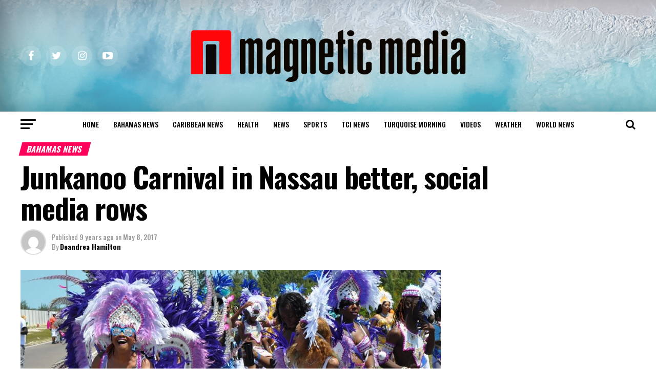

--- FILE ---
content_type: text/html; charset=utf-8
request_url: https://www.google.com/recaptcha/api2/aframe
body_size: 266
content:
<!DOCTYPE HTML><html><head><meta http-equiv="content-type" content="text/html; charset=UTF-8"></head><body><script nonce="krnh3xLZR8ddNQ-ewl-Vxg">/** Anti-fraud and anti-abuse applications only. See google.com/recaptcha */ try{var clients={'sodar':'https://pagead2.googlesyndication.com/pagead/sodar?'};window.addEventListener("message",function(a){try{if(a.source===window.parent){var b=JSON.parse(a.data);var c=clients[b['id']];if(c){var d=document.createElement('img');d.src=c+b['params']+'&rc='+(localStorage.getItem("rc::a")?sessionStorage.getItem("rc::b"):"");window.document.body.appendChild(d);sessionStorage.setItem("rc::e",parseInt(sessionStorage.getItem("rc::e")||0)+1);localStorage.setItem("rc::h",'1768882083078');}}}catch(b){}});window.parent.postMessage("_grecaptcha_ready", "*");}catch(b){}</script></body></html>